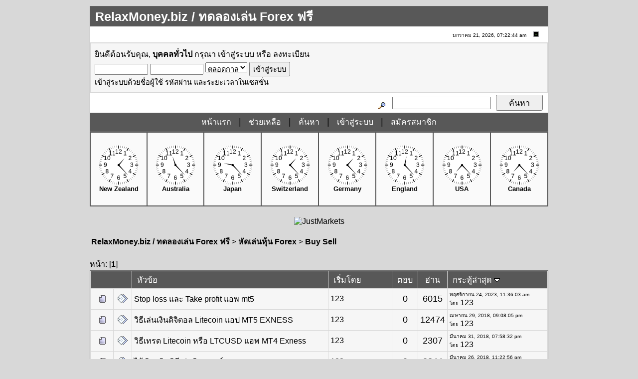

--- FILE ---
content_type: text/html; charset=UTF-8
request_url: http://www.relaxmoney.biz/index.php?board=28.0
body_size: 5339
content:
<!DOCTYPE html PUBLIC "-//W3C//DTD XHTML 1.0 Transitional//EN" "http://www.w3.org/TR/xhtml1/DTD/xhtml1-transitional.dtd">
<html xmlns="http://www.w3.org/1999/xhtml">












<head><meta http-equiv="Content-Type" content="text/html; charset=utf-8">
	
	<meta name="description" content="Buy Sell " />
	<meta name="keywords" content="PHP, MySQL, bulletin, board, free, open, source, smf, simple, machines, forum" />
	<script language="JavaScript" type="text/javascript" src="http://www.relaxmoney.biz/Themes/default/script.js?fin11"></script>
	<script language="JavaScript" type="text/javascript"><!-- // --><![CDATA[
		var smf_theme_url = "http://www.relaxmoney.biz/Themes/default";
		var smf_images_url = "http://www.relaxmoney.biz/Themes/default/images";
		var smf_scripturl = "http://www.relaxmoney.biz/index.php?PHPSESSID=dm30s3e23hbm429v9r4sbsa1e2&amp;";
		var smf_iso_case_folding = false;
		var smf_charset = "UTF-8";
	// ]]></script>
	<title>Buy Sell </title>
	<link rel="stylesheet" type="text/css" href="http://www.relaxmoney.biz/Themes/default/style.css?fin11" />
	<link rel="stylesheet" type="text/css" href="http://www.relaxmoney.biz/Themes/default/print.css?fin11" media="print" />
	<link rel="help" href="http://www.relaxmoney.biz/index.php?PHPSESSID=dm30s3e23hbm429v9r4sbsa1e2&amp;action=help" target="_blank" />
	<link rel="search" href="http://www.relaxmoney.biz/index.php?PHPSESSID=dm30s3e23hbm429v9r4sbsa1e2&amp;action=search" />
	<link rel="contents" href="http://www.relaxmoney.biz/index.php?PHPSESSID=dm30s3e23hbm429v9r4sbsa1e2&amp;" />
	<link rel="alternate" type="application/rss+xml" title="RelaxMoney.biz / ทดลองเล่น Forex ฟรี - RSS" href="http://www.relaxmoney.biz/index.php?PHPSESSID=dm30s3e23hbm429v9r4sbsa1e2&amp;type=rss;action=.xml" />
	<link rel="index" href="http://www.relaxmoney.biz/index.php?PHPSESSID=dm30s3e23hbm429v9r4sbsa1e2&amp;board=28.0" /><meta http-equiv="X-UA-Compatible" content="IE=EmulateIE7" />

	<script language="JavaScript" type="text/javascript"><!-- // --><![CDATA[
		var current_header = false;

		function shrinkHeader(mode)
		{
			document.cookie = "upshrink=" + (mode ? 1 : 0);
			document.getElementById("upshrink").src = smf_images_url + (mode ? "/upshrink2.gif" : "/upshrink.gif");

			document.getElementById("upshrinkHeader").style.display = mode ? "none" : "";
			document.getElementById("upshrinkHeader2").style.display = mode ? "none" : "";

			current_header = mode;
		}
	// ]]></script>
		<script language="JavaScript" type="text/javascript"><!-- // --><![CDATA[
			var current_header_ic = false;

			function shrinkHeaderIC(mode)
			{
				document.cookie = "upshrinkIC=" + (mode ? 1 : 0);
				document.getElementById("upshrink_ic").src = smf_images_url + (mode ? "/expand.gif" : "/collapse.gif");

				document.getElementById("upshrinkHeaderIC").style.display = mode ? "none" : "";

				current_header_ic = mode;
			}
		// ]]></script>


</head>


	


<body>
	
	
	
	<div id="wrap">
	
	
	

	
	
	
	
	<div class="tborder" >
		<table width="100%" cellpadding="0" cellspacing="0" border="0">
			<tr>
				<td class="catbg" height="32">
					<span style="font-family: Verdana, sans-serif; font-size: 140%; ">RelaxMoney.biz / ทดลองเล่น Forex ฟรี</span>
				</td>
				<td align="right" class="catbg">
</td>
			</tr>
		</table>
		<table width="100%" cellpadding="0" cellspacing="0" border="0" >
			<tr>
				<td class="titlebg2" height="32" align="right">
					<span class="smalltext">มกราคม 21, 2026, 07:22:44 am</span>
					<a href="#" onclick="shrinkHeader(!current_header); return false;"><img id="upshrink" src="http://www.relaxmoney.biz/Themes/default/images/upshrink.gif" alt="*" title="หดหรือขยายหัวข้อ" align="bottom" style="margin: 0 1ex;" /></a>
				</td>
			</tr>
			<tr id="upshrinkHeader">
				<td valign="top" colspan="2">
					<table width="100%" class="bordercolor" cellpadding="8" cellspacing="1" border="0" style="margin-top: 1px;">
						<tr>
							<td colspan="2" width="100%" valign="top" class="windowbg2"><span class="middletext">ยินดีต้อนรับคุณ, <b>บุคคลทั่วไป</b> กรุณา <a href="http://www.relaxmoney.biz/index.php?PHPSESSID=dm30s3e23hbm429v9r4sbsa1e2&amp;action=login">เข้าสู่ระบบ</a> หรือ <a href="http://www.relaxmoney.biz/index.php?PHPSESSID=dm30s3e23hbm429v9r4sbsa1e2&amp;action=register">ลงทะเบียน</a>				</span>
								<script language="JavaScript" type="text/javascript" src="http://www.relaxmoney.biz/Themes/default/sha1.js"></script>

								<form action="http://www.relaxmoney.biz/index.php?PHPSESSID=dm30s3e23hbm429v9r4sbsa1e2&amp;action=login2" method="post" accept-charset="UTF-8" class="middletext" style="margin: 3px 1ex 1px 0;" onsubmit="hashLoginPassword(this, 'ca20cc2e5fb771943df9eb00bcc5b0b5');">
									<input type="text" name="user" size="10" /> <input type="password" name="passwrd" size="10" />
									<select name="cookielength">
										<option value="60">1 ชั่วโมง</option>
										<option value="1440">1 วัน</option>
										<option value="10080">1 สัปดาห์</option>
										<option value="43200">1 เดือน</option>
										<option value="-1" selected="selected">ตลอดกาล</option>
									</select>
									<input type="submit" value="เข้าสู่ระบบ" /><br />
									<span class="middletext">เข้าสู่ระบบด้วยชื่อผู้ใช้ รหัสผ่าน และระยะเวลาในเซสชั่น</span>
									<input type="hidden" name="hash_passwrd" value="" />
								</form>
							</td>
						</tr>
					</table>
				</td>
			</tr>
		</table>
		<table id="upshrinkHeader2" width="100%" cellpadding="4" cellspacing="0" border="0">
			<tr>
				<td class="titlebg2" align="right" nowrap="nowrap" valign="top">
					<form action="http://www.relaxmoney.biz/index.php?PHPSESSID=dm30s3e23hbm429v9r4sbsa1e2&amp;action=search2" method="post" accept-charset="UTF-8" style="margin: 0;">
						<a href="http://www.relaxmoney.biz/index.php?PHPSESSID=dm30s3e23hbm429v9r4sbsa1e2&amp;action=search;advanced"><img src="http://www.relaxmoney.biz/Themes/default/images/filter.gif" align="middle" style="margin: 0 1ex;" alt="" /></a>
						<input type="text" name="search" value="" style="width: 190px;" />&nbsp;
						<input type="submit" name="submit" value="ค้นหา" style="width: 11ex;" />
						<input type="hidden" name="advanced" value="0" />
						<input type="hidden" name="brd[28]" value="28" />
					</form>
				</td>
			</tr>
		</table>
		<table id="upshrinkHeader2" width="100%" cellpadding="4" cellspacing="0" border="0">
			<tr>
				<td width="90%" class="menu" align="center">
				<a href="http://www.relaxmoney.biz/index.php?PHPSESSID=dm30s3e23hbm429v9r4sbsa1e2&amp;">หน้าแรก</a> | 
				<a href="http://www.relaxmoney.biz/index.php?PHPSESSID=dm30s3e23hbm429v9r4sbsa1e2&amp;action=help">ช่วยเหลือ</a> | 
				<a href="http://www.relaxmoney.biz/index.php?PHPSESSID=dm30s3e23hbm429v9r4sbsa1e2&amp;action=search">ค้นหา</a> | 
				<a href="http://www.relaxmoney.biz/index.php?PHPSESSID=dm30s3e23hbm429v9r4sbsa1e2&amp;action=login">เข้าสู่ระบบ</a> | 
				<a href="http://www.relaxmoney.biz/index.php?PHPSESSID=dm30s3e23hbm429v9r4sbsa1e2&amp;action=register">สมัครสมาชิก</a></td>
			</tr>
		</table></div>


<center>

<table bgcolor="#585858" height="150px" width="920px"><tr bgcolor="#585858"><td bgcolor="#FAFAFA" width="131px">

<center>
<iframe src="http://free.timeanddate.com/clock/i7gkmm12/n22/szw80/szh80/hocfff/hbw0/cf100/hncfff/fas30/fdi66/mqc000/mql15/mqw4/mqd98/mhc000/mhl15/mhw4/mhd98/mmc000/mml10/mmw1/mmd98/hhs2/hms2/hsv0" frameborder="0" width="80" height="80"></iframe>
<br>
<font size="2" color="black"><b>New Zealand</b></font><br>
</center>



</td><td bgcolor="#FAFAFA" width="131px">


<center>
<iframe src="http://free.timeanddate.com/clock/i7gkmm12/n240/szw80/szh80/hocfff/hbw0/cf100/hncfff/fas30/fdi66/mqc000/mql15/mqw4/mqd98/mhc000/mhl15/mhw4/mhd98/mmc000/mml10/mmw1/mmd98/hhs2/hms2/hsv0" frameborder="0" width="80" height="80"></iframe>
<br>
<font size="2" color="black"><b>Australia</b></font><br>
</center>


</td><td bgcolor="#FAFAFA" width="131px">


<center>
<iframe src="http://free.timeanddate.com/clock/i7gkmm12/n248/szw80/szh80/hocfff/hbw0/cf100/hncfff/fas30/fdi66/mqc000/mql15/mqw4/mqd98/mhc000/mhl15/mhw4/mhd98/mmc000/mml10/mmw1/mmd98/hhs2/hms2/hsv0" frameborder="0" width="80" height="80"></iframe>
<br>
<font size="2" color="black"><b>Japan</b></font><br>
</center>


</td><td bgcolor="#FAFAFA" width="131px">


<center>
<iframe src="http://free.timeanddate.com/clock/i7gkmm12/n268/szw80/szh80/hocfff/hbw0/cf100/hncfff/fas30/fdi66/mqc000/mql15/mqw4/mqd98/mhc000/mhl15/mhw4/mhd98/mmc000/mml10/mmw1/mmd98/hhs2/hms2/hsv0" frameborder="0" width="80" height="80"></iframe>
<br>
<font size="2" color="black"><b>Switzerland</b></font><br>
</center>


</td><td bgcolor="#FAFAFA" width="131px">



<center>
<iframe src="http://free.timeanddate.com/clock/i7gkmm12/n83/szw80/szh80/hocfff/hbw0/cf100/hncfff/fas30/fdi66/mqc000/mql15/mqw4/mqd98/mhc000/mhl15/mhw4/mhd98/mmc000/mml10/mmw1/mmd98/hhs2/hms2/hsv0" frameborder="0" width="80" height="80"></iframe>
<br>
<font size="2" color="black"><b>Germany</b></font><br>
</center>


</td><td bgcolor="#FAFAFA" width="131px">



<center>
<iframe src="http://free.timeanddate.com/clock/i7gkmm12/n136/szw80/szh80/hocfff/hbw0/cf100/hncfff/fas30/fdi66/mqc000/mql15/mqw4/mqd98/mhc000/mhl15/mhw4/mhd98/mmc000/mml10/mmw1/mmd98/hhs2/hms2/hsv0" frameborder="0" width="80" height="80"></iframe>
<br>
<font size="2" color="black"><b>England</b></font><br>
</center>


</td><td bgcolor="#FAFAFA" width="131px">


<center>
<iframe src="http://free.timeanddate.com/clock/i7gkmm12/n179/szw80/szh80/hocfff/hbw0/cf100/hncfff/fas30/fdi66/mqc000/mql15/mqw4/mqd98/mhc000/mhl15/mhw4/mhd98/mmc000/mml10/mmw1/mmd98/hhs2/hms2/hsv0" frameborder="0" width="80" height="80"></iframe>
<br>
<font size="2" color="black"><b>USA</b></font><br>
</center>


</td><td bgcolor="#FAFAFA" width="131px">


<center>
<iframe src="http://free.timeanddate.com/clock/i7gkmm12/n188/szw80/szh80/hocfff/hbw0/cf100/hncfff/fas30/fdi66/mqc000/mql15/mqw4/mqd98/mhc000/mhl15/mhw4/mhd98/mmc000/mml10/mmw1/mmd98/hhs2/hms2/hsv0" frameborder="0" width="80" height="80"></iframe>
<br>
<font size="2" color="black"><b>Canada</b></font><br>
</center>



</td></tr></table>

<br>

<a target="_blank" rel="nofollow" href="https://one.justmarkets.link/a/t1ps0f2nt1/th/landing/quick-start?promo=4469"><img alt="JustMarkets" width="728" height="90" src="https://justmarkets.partners/uploads/promo_materials/jm-728x90-quick-start-th.png"/></a>

<br>

</center>



























	<div id="bodyarea" style="padding: 0ex 0px 2ex 0px;">


<table width="100%"><tr><td><div class="nav" style="font-size: smaller; margin-bottom: 2ex; margin-top: 2ex;"><b><a href="http://www.relaxmoney.biz/index.php?PHPSESSID=dm30s3e23hbm429v9r4sbsa1e2&amp;" class="nav">RelaxMoney.biz / ทดลองเล่น Forex ฟรี</a></b>&nbsp;>&nbsp;<b><a href="http://www.relaxmoney.biz/index.php?PHPSESSID=dm30s3e23hbm429v9r4sbsa1e2&amp;#4" class="nav">หัดเล่นหุ้น Forex</a></b>&nbsp;>&nbsp;<b><a href="http://www.relaxmoney.biz/index.php?PHPSESSID=dm30s3e23hbm429v9r4sbsa1e2&amp;board=28.0" class="nav">Buy Sell </a></b></div></td></tr></table>



	
		<table width="100%" cellpadding="0" cellspacing="0" border="0">
			<tr>
				<td class="middletext">หน้า: [<b>1</b>] </td>
				<td align="right" style="padding-right: 1ex;">
					<table cellpadding="0" cellspacing="0">
						<tr>
							<td>&nbsp;</td>
						</tr>
					</table>
				</td>
			</tr>
		</table>
			<div class="tborder" >
				<table border="0" width="100%" cellspacing="1" cellpadding="4" class="bordercolor">
					<tr>









						<td width="9%" colspan="2" class="catbg3"></td>

						<td class="catbg3"><a href="http://www.relaxmoney.biz/index.php?PHPSESSID=dm30s3e23hbm429v9r4sbsa1e2&amp;board=28.0;sort=subject">หัวข้อ</a></td>

						<td class="catbg3" width="11%"><a href="http://www.relaxmoney.biz/index.php?PHPSESSID=dm30s3e23hbm429v9r4sbsa1e2&amp;board=28.0;sort=starter">เริ่มโดย</a></td>

						<td class="catbg3" width="4%" align="center"><a href="http://www.relaxmoney.biz/index.php?PHPSESSID=dm30s3e23hbm429v9r4sbsa1e2&amp;board=28.0;sort=replies">ตอบ</a></td>

						<td class="catbg3" width="4%" align="center"><a href="http://www.relaxmoney.biz/index.php?PHPSESSID=dm30s3e23hbm429v9r4sbsa1e2&amp;board=28.0;sort=views">อ่าน</a></td>

						<td class="catbg3" width="22%"><a href="http://www.relaxmoney.biz/index.php?PHPSESSID=dm30s3e23hbm429v9r4sbsa1e2&amp;board=28.0;sort=last_post">กระทู้ล่าสุด <img src="http://www.relaxmoney.biz/Themes/default/images/sort_down.gif" alt="" /></a></td>











					</tr>
					<tr>
						<td class="windowbg2" valign="middle" align="center" width="5%">
							<img src="http://www.relaxmoney.biz/Themes/default/images/topic/normal_post.gif" alt="" />
						</td>
						<td class="windowbg2" valign="middle" align="center" width="4%">
							<img src="http://www.relaxmoney.biz/Themes/default/images/post/xx.gif" alt="" />
						</td>
						<td class="windowbg" valign="middle" >
							
							
							<span id="msg_126753"><a href="http://www.relaxmoney.biz/index.php?PHPSESSID=dm30s3e23hbm429v9r4sbsa1e2&amp;topic=95616.0">Stop loss และ Take profit แอพ mt5</a></span>
							<small id="pages126753"></small>
						</td>
						<td class="windowbg2" valign="middle" width="14%">
							<a href="http://www.relaxmoney.biz/index.php?PHPSESSID=dm30s3e23hbm429v9r4sbsa1e2&amp;action=profile;u=1280" title="ดูรายละเอียดของ 123">123</a>
						</td>
						<td class="windowbg" valign="middle" width="4%" align="center">
							0
						</td>
						<td class="windowbg" valign="middle" width="4%" align="center">
							6015
						</td>
						<td class="windowbg2" valign="middle" width="22%">
							<a href="http://www.relaxmoney.biz/index.php?PHPSESSID=dm30s3e23hbm429v9r4sbsa1e2&amp;topic=95616.0#new"></a>
							<span class="smalltext">
								พฤศจิกายน 24, 2023, 11:36:03 am<br />
								โดย <a href="http://www.relaxmoney.biz/index.php?PHPSESSID=dm30s3e23hbm429v9r4sbsa1e2&amp;action=profile;u=1280">123</a>
							</span>
						</td>
					</tr>
					<tr>
						<td class="windowbg2" valign="middle" align="center" width="5%">
							<img src="http://www.relaxmoney.biz/Themes/default/images/topic/normal_post.gif" alt="" />
						</td>
						<td class="windowbg2" valign="middle" align="center" width="4%">
							<img src="http://www.relaxmoney.biz/Themes/default/images/post/xx.gif" alt="" />
						</td>
						<td class="windowbg" valign="middle" >
							
							
							<span id="msg_124458"><a href="http://www.relaxmoney.biz/index.php?PHPSESSID=dm30s3e23hbm429v9r4sbsa1e2&amp;topic=93502.0">วิธีเล่นเงินดิจิตอล Litecoin แอป MT5 EXNESS</a></span>
							<small id="pages124458"></small>
						</td>
						<td class="windowbg2" valign="middle" width="14%">
							<a href="http://www.relaxmoney.biz/index.php?PHPSESSID=dm30s3e23hbm429v9r4sbsa1e2&amp;action=profile;u=1280" title="ดูรายละเอียดของ 123">123</a>
						</td>
						<td class="windowbg" valign="middle" width="4%" align="center">
							0
						</td>
						<td class="windowbg" valign="middle" width="4%" align="center">
							12474
						</td>
						<td class="windowbg2" valign="middle" width="22%">
							<a href="http://www.relaxmoney.biz/index.php?PHPSESSID=dm30s3e23hbm429v9r4sbsa1e2&amp;topic=93502.0#new"></a>
							<span class="smalltext">
								เมษายน 29, 2018, 09:08:05 pm<br />
								โดย <a href="http://www.relaxmoney.biz/index.php?PHPSESSID=dm30s3e23hbm429v9r4sbsa1e2&amp;action=profile;u=1280">123</a>
							</span>
						</td>
					</tr>
					<tr>
						<td class="windowbg2" valign="middle" align="center" width="5%">
							<img src="http://www.relaxmoney.biz/Themes/default/images/topic/normal_post.gif" alt="" />
						</td>
						<td class="windowbg2" valign="middle" align="center" width="4%">
							<img src="http://www.relaxmoney.biz/Themes/default/images/post/xx.gif" alt="" />
						</td>
						<td class="windowbg" valign="middle" >
							
							
							<span id="msg_124348"><a href="http://www.relaxmoney.biz/index.php?PHPSESSID=dm30s3e23hbm429v9r4sbsa1e2&amp;topic=93428.0">วิธีเทรด Litecoin หรือ LTCUSD แอพ MT4 Exness</a></span>
							<small id="pages124348"></small>
						</td>
						<td class="windowbg2" valign="middle" width="14%">
							<a href="http://www.relaxmoney.biz/index.php?PHPSESSID=dm30s3e23hbm429v9r4sbsa1e2&amp;action=profile;u=1280" title="ดูรายละเอียดของ 123">123</a>
						</td>
						<td class="windowbg" valign="middle" width="4%" align="center">
							0
						</td>
						<td class="windowbg" valign="middle" width="4%" align="center">
							2307
						</td>
						<td class="windowbg2" valign="middle" width="22%">
							<a href="http://www.relaxmoney.biz/index.php?PHPSESSID=dm30s3e23hbm429v9r4sbsa1e2&amp;topic=93428.0#new"></a>
							<span class="smalltext">
								มีนาคม 31, 2018, 07:58:32 pm<br />
								โดย <a href="http://www.relaxmoney.biz/index.php?PHPSESSID=dm30s3e23hbm429v9r4sbsa1e2&amp;action=profile;u=1280">123</a>
							</span>
						</td>
					</tr>
					<tr>
						<td class="windowbg2" valign="middle" align="center" width="5%">
							<img src="http://www.relaxmoney.biz/Themes/default/images/topic/normal_post.gif" alt="" />
						</td>
						<td class="windowbg2" valign="middle" align="center" width="4%">
							<img src="http://www.relaxmoney.biz/Themes/default/images/post/xx.gif" alt="" />
						</td>
						<td class="windowbg" valign="middle" >
							
							
							<span id="msg_124323"><a href="http://www.relaxmoney.biz/index.php?PHPSESSID=dm30s3e23hbm429v9r4sbsa1e2&amp;topic=93404.0">ได้เงินจริง วิธีเล่นบิทคอยน์ แอพ MT4</a></span>
							<small id="pages124323"></small>
						</td>
						<td class="windowbg2" valign="middle" width="14%">
							<a href="http://www.relaxmoney.biz/index.php?PHPSESSID=dm30s3e23hbm429v9r4sbsa1e2&amp;action=profile;u=1280" title="ดูรายละเอียดของ 123">123</a>
						</td>
						<td class="windowbg" valign="middle" width="4%" align="center">
							0
						</td>
						<td class="windowbg" valign="middle" width="4%" align="center">
							2344
						</td>
						<td class="windowbg2" valign="middle" width="22%">
							<a href="http://www.relaxmoney.biz/index.php?PHPSESSID=dm30s3e23hbm429v9r4sbsa1e2&amp;topic=93404.0#new"></a>
							<span class="smalltext">
								มีนาคม 26, 2018, 11:22:56 pm<br />
								โดย <a href="http://www.relaxmoney.biz/index.php?PHPSESSID=dm30s3e23hbm429v9r4sbsa1e2&amp;action=profile;u=1280">123</a>
							</span>
						</td>
					</tr>
					<tr>
						<td class="windowbg2" valign="middle" align="center" width="5%">
							<img src="http://www.relaxmoney.biz/Themes/default/images/topic/normal_post.gif" alt="" />
						</td>
						<td class="windowbg2" valign="middle" align="center" width="4%">
							<img src="http://www.relaxmoney.biz/Themes/default/images/post/xx.gif" alt="" />
						</td>
						<td class="windowbg" valign="middle" >
							
							
							<span id="msg_123688"><a href="http://www.relaxmoney.biz/index.php?PHPSESSID=dm30s3e23hbm429v9r4sbsa1e2&amp;topic=92869.0">บิทคอยน์เล่นยังไง ?</a></span>
							<small id="pages123688">&#171; <a href="http://www.relaxmoney.biz/index.php?PHPSESSID=dm30s3e23hbm429v9r4sbsa1e2&amp;topic=92869.0">1</a> <a href="http://www.relaxmoney.biz/index.php?PHPSESSID=dm30s3e23hbm429v9r4sbsa1e2&amp;topic=92869.7">2</a> &#187;</small>
						</td>
						<td class="windowbg2" valign="middle" width="14%">
							<a href="http://www.relaxmoney.biz/index.php?PHPSESSID=dm30s3e23hbm429v9r4sbsa1e2&amp;action=profile;u=1280" title="ดูรายละเอียดของ 123">123</a>
						</td>
						<td class="windowbg" valign="middle" width="4%" align="center">
							7
						</td>
						<td class="windowbg" valign="middle" width="4%" align="center">
							7699
						</td>
						<td class="windowbg2" valign="middle" width="22%">
							<a href="http://www.relaxmoney.biz/index.php?PHPSESSID=dm30s3e23hbm429v9r4sbsa1e2&amp;topic=92869.msg124107#new"></a>
							<span class="smalltext">
								มกราคม 20, 2018, 11:33:37 pm<br />
								โดย <a href="http://www.relaxmoney.biz/index.php?PHPSESSID=dm30s3e23hbm429v9r4sbsa1e2&amp;action=profile;u=1280">123</a>
							</span>
						</td>
					</tr>
				</table>
			</div>
			<a name="bot"></a>
	<table width="100%" cellpadding="0" cellspacing="0" border="0">
		<tr>
			<td class="middletext">หน้า: [<b>1</b>] </td>
			<td align="right" style="padding-right: 1ex;">
				<table cellpadding="0" cellspacing="0">
					<tr>
						<td>&nbsp;</td>
					</tr>
				</table>
			</td>
		</tr>
	</table>
	

	
<script language="JavaScript" type="text/javascript" src="http://www.relaxmoney.biz/Themes/default/xml_board.js"></script>
<script language="JavaScript" type="text/javascript"><!-- // --><![CDATA[

	// Hide certain bits during topic edit.
	hide_prefixes.push("lockicon", "stickyicon", "pages", "newicon");

	// Use it to detect when we've stopped editing.
	document.onclick = modify_topic_click;

	var mouse_on_div;
	function modify_topic_click()
	{
		if (in_edit_mode == 1 && mouse_on_div == 0)
			modify_topic_save("ca20cc2e5fb771943df9eb00bcc5b0b5");
	}

	function modify_topic_keypress(oEvent)
	{
		if (typeof(oEvent.keyCode) != "undefined" && oEvent.keyCode == 13)
		{
			modify_topic_save("ca20cc2e5fb771943df9eb00bcc5b0b5");
			if (typeof(oEvent.preventDefault) == "undefined")
				oEvent.returnValue = false;
			else
				oEvent.preventDefault();
		}
	}

	// For templating, shown when an inline edit is made.
	function modify_topic_show_edit(subject)
	{
		// Just template the subject.
		setInnerHTML(cur_subject_div, '<input type="text" name="subject" value="' + subject + '" size="60" style="width: 99%;"  maxlength="80" onkeypress="modify_topic_keypress(event)" /><input type="hidden" name="topic" value="' + cur_topic_id + '" /><input type="hidden" name="msg" value="' + cur_msg_id.substr(4) + '" />');
	}

	// And the reverse for hiding it.
	function modify_topic_hide_edit(subject)
	{
		// Re-template the subject!
		setInnerHTML(cur_subject_div, '<a href="http://www.relaxmoney.biz/index.php?PHPSESSID=dm30s3e23hbm429v9r4sbsa1e2&amp;topic=' + cur_topic_id + '.0">' + subject + '</a>');
	}

// ]]></script>



	</div>


<center>



<table bgcolor="#585858" height="30px" width="920px"><tr bgcolor="#585858"><td bgcolor="#585858">&nbsp;




</td></tr></table>


<table bgcolor="#FAFAFA" height="150px" width="920px"><tr bgcolor="#FAFAFA"><td bgcolor="#FAFAFA">


<br>
<center>

<a href="https://instaforex.com/?x=KWIE" target="_blank" style="outline: none"><img src="https://banners.ifxdb.com/i/img/banners/en/ndb_borussia_728x90_en.gif" width="728" height="90" alt="InstaForex" border="0" /></a>


</center>


<br>
</td></tr></table>



</center>








	<div id="footerarea" style="text-align: center; padding-bottom: 1ex;">
		<script language="JavaScript" type="text/javascript"><!-- // --><![CDATA[
			function smfFooterHighlight(element, value)
			{
				element.src = smf_images_url + "/" + (value ? "h_" : "") + element.id + ".gif";
			}
		// ]]></script><table cellspacing="0" cellpadding="3" border="0" align="center" width="100%">
			<tr>
				<td width="28%" valign="middle" align="right">
					<a href="http://www.mysql.com/" target="_blank"><img id="powered-mysql" src="http://www.relaxmoney.biz/Themes/default/images/powered-mysql.gif" alt="Powered by MySQL" width="54" height="20" style="margin: 5px 16px;" onmouseover="smfFooterHighlight(this, true);" onmouseout="smfFooterHighlight(this, false);" /></a>
					<a href="http://www.php.net/" target="_blank"><img id="powered-php" src="http://www.relaxmoney.biz/Themes/default/images/powered-php.gif" alt="Powered by PHP" width="54" height="20" style="margin: 5px 16px;" onmouseover="smfFooterHighlight(this, true);" onmouseout="smfFooterHighlight(this, false);" /></a>
				</td>
				<td valign="middle" align="center" style="white-space: nowrap;">
					
		<span class="smalltext" style="display: inline; visibility: visible; font-family: Verdana, Arial, sans-serif;"><a href="http://www.simplemachines.org/" title="Simple Machines Forum" target="_blank">Powered by SMF 1.1.12</a> |
<a href="http://www.simplemachines.org/about/copyright.php" title="Free Forum Software" target="_blank">SMF &copy; 2006-2009, Simple Machines LLC</a>
		</span><br/>Theme by <a href="http://gfxindia.com/">GFX-India</a>
				</td>
				<td width="28%" valign="middle" align="left">
					<a href="http://validator.w3.org/check/referer" target="_blank"><img id="valid-xhtml10" src="http://www.relaxmoney.biz/Themes/default/images/valid-xhtml10.gif" alt="Valid XHTML 1.0!" width="54" height="20" style="margin: 5px 16px;" onmouseover="smfFooterHighlight(this, true);" onmouseout="smfFooterHighlight(this, false);" /></a>
					<a href="http://jigsaw.w3.org/css-validator/check/referer" target="_blank"><img id="valid-css" src="http://www.relaxmoney.biz/Themes/default/images/valid-css.gif" alt="Valid CSS!" width="54" height="20" style="margin: 5px 16px;" onmouseover="smfFooterHighlight(this, true);" onmouseout="smfFooterHighlight(this, false);" /></a>
				</td>
			</tr>
		</table>
		<span class="smalltext">หน้านี้ถูกสร้างขึ้นภายในเวลา 0.02 วินาที กับ 13 คำสั่ง</span>
		<script language="JavaScript" type="text/javascript"><!-- // --><![CDATA[
			window.addEventListener("load", smf_codeFix, false);

			function smf_codeFix()
			{
				var codeFix = document.getElementsByTagName ? document.getElementsByTagName("div") : document.all.tags("div");

				for (var i = 0; i < codeFix.length; i++)
				{
					if ((codeFix[i].className == "code" || codeFix[i].className == "post" || codeFix[i].className == "signature") && codeFix[i].offsetHeight < 20)
						codeFix[i].style.height = (codeFix[i].offsetHeight + 20) + "px";
				}
			}
		// ]]></script>






















	</div>
	<div id="ajax_in_progress" style="display: none;">กำลังโหลด...</div>
</div></body></html>

--- FILE ---
content_type: text/css
request_url: http://www.relaxmoney.biz/Themes/default/style.css?fin11
body_size: 2872
content:
/* Normal, standard links. */
a:link
{
	color: #000000;
	text-decoration: none;
        font-size: 16px;
}
a:visited
{
	color: #000000;
	text-decoration: none;
}
a:hover
{
	color: #307905;
}

/* Navigation links - for the link tree. */
.nav, .nav:link, .nav:visited
{
	color: #000000;
	text-decoration: none;
}
a.nav:hover
{
	color: #cc3333;
	text-decoration: underline;
}

/* Tables should show empty cells. */
table
{
	empty-cells: show;


}

/* By default (td, body..) use verdana in black. */
body, td, th , tr
{
	color: #000000;
	font-size: 18px;
	font-family: verdana, sans-serif;


}

/* The main body of the entire forum. */
body
{
	background: #D8D8D8 ;
	margin: 0px;
	padding: 12px 30px 4px 30px;
    


}

#wrap {
	margin: 0 auto 0 auto;
	text-align: left;
	width: 920px;
    padding: 0px 20px 20px 20px;
}
/* Input boxes - just a bit smaller than normal so they align well. */
input, textarea, button
{
	color: #000000;
	font-family: verdana, sans-serif;
}
input, button
{
	font-size: 90%;
}

textarea
{
	font-size: 100%;
	color: #000000;
	font-family: verdana, sans-serif;
}

/* All input elements that are checkboxes or radio buttons. */
input.check
{
}

/* Selects are a bit smaller, because it makes them look even better 8). */
select
{
	font-size: 90%;
	font-weight: normal;
	color: #000000;
	font-family: verdana, sans-serif;
}

/* Standard horizontal rule.. ([hr], etc.) */
hr, .hrcolor
{
	height: 1px;
	border: 0;
	color: #666666;
	background-color: #666666;
}

/* No image should have a border when linked */
a img
{
	border: 0;
}
/* A quote, perhaps from another post. */
.quote
{
	color: #000000;
	background-color: #D7DAEC;
	border: 1px solid #000000;
	margin: 1px;
	padding: 1px;
	font-size: 18px;
	line-height: 1.4em;
}

/* A code block - maybe even PHP ;). */
.code
{
	color: #000000;
	background-color: #dddddd;
	font-family: "courier new", "times new roman", monospace;
	font-size: x-small;
	line-height: 1.3em;
	/* Put a nice border around it. */
	border: 1px solid #000000;
	margin: 1px auto 1px auto;
	padding: 1px;
	width: 99%;
	/* Don't wrap its contents, and show scrollbars. */
	white-space: nowrap;
	overflow: auto;
	/* Stop after about 24 lines, and just show a scrollbar. */
	max-height: 24em;
}

/* The "Quote:" and "Code:" header parts... */
.quoteheader, .codeheader
{
	color: #000000;
	text-decoration: none;
	font-style: normal;
	font-weight: bold;
	font-size: x-small;
	line-height: 1.2em;
}

/* Generally, those [?] icons.  This makes your cursor a help icon. */
.help
{
	cursor: help;
}

/* /me uses this a lot. (emote, try typing /me in a post.) */
.meaction
{
	color: red;
}

/* The main post box - this makes it as wide as possible. */
.editor
{
	width: 96%;
}

/* Highlighted text - such as search results. */
.highlight
{
	background-color: yellow;
	font-weight: bold;
	color: black;
}

/* Alternating backgrounds for posts, and several other sections of the forum. */
.windowbg
{
	color: #000000;
	background-color: #f6f6f6;
}
.windowbg2
{
	color: #000000;
	background-color: #F6F6F6;
}
.windowbg3
{
	color: #000000;
	background-color: #E0E1E8;
}
/* the today container in calendar */
.calendar_today
{
	background-color: #FFFFFF;
}

/* These are used primarily for titles, but also for headers (the row that says what everything in the table is.) */
.titlebg, tr.titlebg th, tr.titlebg td, .titlebg2, tr.titlebg2 th, tr.titlebg2 td
{
	color: black;
	font-style: normal;
	background: #FFFFFF ;
	padding-left: 10px;
	padding-right: 10px;
}
.titlebg, .titlebg a:link, .titlebg a:visited
{
	font-weight: bold;
	color: black;
	font-style: normal;
}

.titlebg a:hover
{
	color: #404040;
}
/* same as titlebg, but used where bold text is not needed */
.titlebg2 a:link, .titlebg2 a:visited
{
	color: black;
	font-style: normal;
	text-decoration: underline;
}

.titlebg2 a:hover
{
	text-decoration: underline;
}

/* This is used for categories, page indexes, and several other areas in the forum.
.catbg and .catbg2 is for boardindex, while .catbg3 is for messageindex and display headers*/
.catbg , tr.catbg td , .catbg3 , tr.catbg3 td
{
	background: #585858;
	color: #ffffff;
	padding-left: 10px;
	padding-right: 10px;
}
.catbg2 , tr.catbg2 td
{
	background: #585858;
	color: #ffffff;
	padding-left: 10px;
	padding-right: 10px;
}

.catbg, .catbg2
{
	font-weight: bold;
}
.catbg3, tr.catbg3 td, .catbg3 a:link, .catbg3 a:visited
{
	font-size: 95%;
	color: white;
	text-decoration: none;
}
.catbg a:link, .catbg a:visited , .catbg2 a:link, .catbg2 a:visited
{
	color: white;
	text-decoration: none;
}
.catbg a:hover, .catbg2 a:hover, .catbg3 a:hover
{
	color: #75BE49;
}
/* This is used for tables that have a grid/border background color (such as the topic listing.) */
.bordercolor
{

	padding: 0px;
}

/* This is used on tables that should just have a border around them. */
.tborder
{
	padding: 0px;
	border: 1px solid #696969;

}

/* Default font sizes: small (8pt), normal (10pt), and large (14pt). */
.smalltext
{
	font-size: x-small;
	font-family: verdana, sans-serif;
}
.middletext
{
	font-size: 90%;
}
.normaltext
{
	font-size: small;
}
.largetext
{
	font-size: large;
}


/* Posts and personal messages displayed throughout the forum. */
.post, .personalmessage
{
	width: 100%;
	overflow: auto;
	line-height: 1.3em;
}

/* All the signatures used in the forum.  If your forum users use Mozilla, Opera, or Safari, you might add max-height here ;). */
.signature
{
	width: 100%;
	overflow: auto;
	padding-bottom: 3px;
	line-height: 1.3em;
}

/* Sometimes there will be an error when you post */
.error
{
	color: red;
}

.menu
{
	background: #585858;
      padding: 6px 0px 6px 0px;
	color: black;
	font-style: normal;
	border-bottom: solid 0px #9BAEBF;
	border-top: solid 0px #9BAEBF;
	padding-left: 10px;
	padding-right: 10px;
}
.menu a, .menu a:link, .menu a:visited
{ 
      color: #fff;
      padding: 6px 10px 6px 10px;
      text-decoration: none;
}
.menu a:hover
{
	background: #28292C url(images/menuhover.jpg) repeat-x;
      height: 100%;
      color: #000000;
      background-color: #94CE73;
      text-decoration: none;
}

/* definitions for the main tab, active means the tab reflects which page is displayed */
.maintab_first, .maintab_back, .maintab_last, .maintab_active_first, .maintab_active_back, .maintab_active_last
{
	color: white;
	text-transform: uppercase;
	vertical-align: top;
}
.maintab_back, .maintab_active_back
{
	color: white;
	text-decoration: none;
	font-size:  9px;
	vertical-align: top;
	padding: 6px 6px 6px 6px;
	font-family: tahoma, sans-serif;
}

.maintab_first
{
	background: transparent url(images/mainleft.jpg) no-repeat right bottom;
	width: 1px;
}
.maintab_back
{
	background: #28292C url(images/mainbg.jpg) repeat-x bottom;
}
.maintab_last
{
	background: transparent url(images/mainright.jpg) no-repeat left bottom;
	width: 1px;
}
.maintab_active_first
{
	background: #28292C url(images/mainactive.jpg) repeat-x bottom;
	width: 1px;
}
.maintab_active_back
{
	background: #28292C url(images/mainactive.jpg) repeat-x bottom;
}
.maintab_active_last
{
	background: #28292C url(images/mainactive.jpg) repeat-x bottom;
	width: 1px;
}

/* how links behave in main tab. */
.maintab_back a:link , .maintab_back a:visited
{
	color: white;
	text-decoration: none;
}
.maintab_active_back a:link , .maintab_active_back a:visited
{
	color: black;
	text-decoration: none;
}
.maintab_back a:hover, .maintab_active_back a:hover
{
	text-decoration: underline;
}


/* definitions for the main tab, active means the tab reflects which page is displayed */
.mirrortab_first, .mirrortab_back, .mirrortab_last, .mirrortab_active_first, .mirrortab_active_back, .mirrortab_active_last
{
	color: white;
	text-transform: uppercase;
	vertical-align: top;
}
.mirrortab_back, .mirrortab_active_back
{
	color: white;
	text-decoration: none;
	font-size:  9px;
	vertical-align: top;
	padding: 6px 6px 6px 6px;
	font-family: tahoma, sans-serif;
}

.mirrortab_first
{
	background: transparent url(images/mirrorleft.jpg) no-repeat right top;
	width: 1px;
}
.mirrortab_back
{
	background: #28292C url(images/catbg.jpg) repeat-x;
}
.mirrortab_last
{
	background: transparent url(images/mirrorright.jpg) no-repeat left top;
	width: 1px;
}
.mirrortab_active_first
{
	background: #28292C url(images/menuhover.jpg) repeat-x;
	width: 0px;
}
.mirrortab_active_back
{
	background: #28292C url(images/menuhover.jpg) repeat-x;
}
.mirrortab_active_last
{
	background: #28292C url(images/menuhover.jpg) repeat-x;
	width: 0px;
}

/* how links behave in main tab. */
.mirrortab_back a:link , .mirrortab_back a:visited
{
	color: white;
	text-decoration: none;
}
.mirrortab_active_back a:link , .mirrortab_active_back a:visited
{
	color: black;
	text-decoration: none;
}
.mirrortab_back a:hover, .mirrortab_active_back a:hover
{
	text-decoration: underline;
}


/* The AJAX notifier */
#ajax_in_progress
{
	background: #32CD32;
	color: white;
	text-align: center;
	font-weight: bold;
	font-size: 18pt;
	padding: 3px;
	width: 100%;
	position: fixed;
	top: 0;
	left: 0;
}

--- FILE ---
content_type: text/plain;charset=UTF-8
request_url: http://free.timeanddate.com/ts.php?t=1768998165502
body_size: 40
content:
1768998165.7409 18



--- FILE ---
content_type: text/plain;charset=UTF-8
request_url: http://free.timeanddate.com/ts.php?t=1768998165644
body_size: 40
content:
1768998165.8476 18



--- FILE ---
content_type: text/plain;charset=UTF-8
request_url: http://free.timeanddate.com/ts.php?t=1768998165582
body_size: 39
content:
1768998165.867 18



--- FILE ---
content_type: text/plain;charset=UTF-8
request_url: http://free.timeanddate.com/ts.php?t=1768998165683
body_size: 40
content:
1768998165.8578 18



--- FILE ---
content_type: text/plain;charset=UTF-8
request_url: http://free.timeanddate.com/ts.php?t=1768998165482
body_size: 40
content:
1768998165.5132 18



--- FILE ---
content_type: text/plain;charset=UTF-8
request_url: http://free.timeanddate.com/ts.php?t=1768998165423
body_size: 40
content:
1768998165.3502 18



--- FILE ---
content_type: text/plain;charset=UTF-8
request_url: http://free.timeanddate.com/ts.php?t=1768998165444
body_size: 40
content:
1768998165.4569 18



--- FILE ---
content_type: text/plain;charset=UTF-8
request_url: http://free.timeanddate.com/ts.php?t=1768998165523
body_size: 40
content:
1768998165.7942 18

